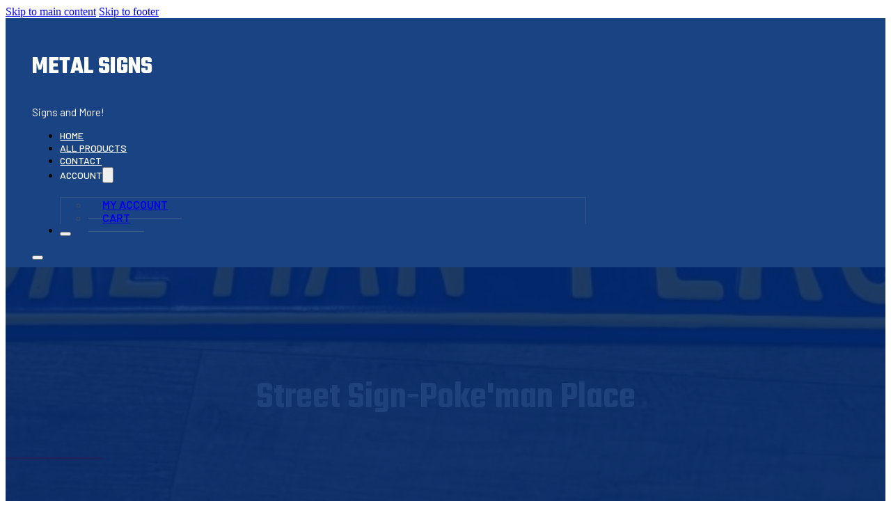

--- FILE ---
content_type: text/html; charset=UTF-8
request_url: https://metalsigns.us/product-tag/street-sign-pokeman-place/
body_size: 9119
content:
<!DOCTYPE html>
<html lang="en-US">
<head>
<meta charset="UTF-8">
<meta name="viewport" content="width=device-width, initial-scale=1">
<title>Street Sign-Poke&#8217;man Place &#8211; Metal Signs</title>
<meta name='robots' content='max-image-preview:large' />
<link rel='dns-prefetch' href='//fonts.googleapis.com' />
<link rel="alternate" type="application/rss+xml" title="Metal Signs &raquo; Feed" href="https://metalsigns.us/feed/" />
<link rel="alternate" type="application/rss+xml" title="Metal Signs &raquo; Comments Feed" href="https://metalsigns.us/comments/feed/" />
<link rel="alternate" type="application/rss+xml" title="Metal Signs &raquo; Street Sign-Poke&#039;man Place Tag Feed" href="https://metalsigns.us/product-tag/street-sign-pokeman-place/feed/" />
<link rel="preconnect" href="https://fonts.gstatic.com/" crossorigin><style id='wp-img-auto-sizes-contain-inline-css'>
img:is([sizes=auto i],[sizes^="auto," i]){contain-intrinsic-size:3000px 1500px}
/*# sourceURL=wp-img-auto-sizes-contain-inline-css */
</style>
<link data-optimized="2" rel="stylesheet" href="https://metalsigns.us/wp-content/litespeed/css/a78da99bbc07171c25bfc92f22f0bda1.css?ver=27d5e" />
<style id='classic-theme-styles-inline-css'>
/*! This file is auto-generated */
.wp-block-button__link{color:#fff;background-color:#32373c;border-radius:9999px;box-shadow:none;text-decoration:none;padding:calc(.667em + 2px) calc(1.333em + 2px);font-size:1.125em}.wp-block-file__button{background:#32373c;color:#fff;text-decoration:none}
/*# sourceURL=/wp-includes/css/classic-themes.min.css */
</style>
<style id='woocommerce-inline-inline-css'>
.woocommerce form .form-row .required { visibility: visible; }
/*# sourceURL=woocommerce-inline-inline-css */
</style>




<style id='bricks-frontend-inline-inline-css'>
:root {}:root {--bricks-color-aed2cb: #f5f5f5;--bricks-color-7af8ad: #e0e0e0;--bricks-color-4ecdce: #9e9e9e;--bricks-color-3b5191: #616161;--bricks-color-9da861: #424242;--bricks-color-71d233: #212121;--bricks-color-zxrypz: #194382;--bricks-color-zbauvp: #ff0000;}#brxe-msndja {font-size: 35px; font-family: "Teko"; text-transform: uppercase; color: #ffffff}#brxe-tggfss {font-size: 15px; font-family: "Barlow"; color: #ffffff; margin-top: -5px}#brxe-hwpmuz {width: 33%}@media (max-width: 478px) {#brxe-hwpmuz {width: 50%}}#brxe-yazxcr {font-weight: 600}@media (max-width: 767px) {#brxe-yazxcr {margin-top: 50px}}@media (max-width: 478px) {#brxe-yazxcr {margin-top: 50px}}#brxe-zwwlqm {font-weight: 600}@media (max-width: 767px) {#brxe-zwwlqm {margin-top: 50px}}@media (max-width: 478px) {#brxe-zwwlqm {margin-top: 50px}}#brxe-tupkiq {font-weight: 600}@media (max-width: 767px) {#brxe-tupkiq {margin-top: 50px}}@media (max-width: 478px) {#brxe-tupkiq {margin-top: 50px}}#brxe-bbkdfn {font-weight: 600}@media (max-width: 767px) {#brxe-bbkdfn {margin-top: 50px}}@media (max-width: 478px) {#brxe-bbkdfn {margin-top: 50px}}#brxe-hopnwl {font-weight: 600}@media (max-width: 767px) {#brxe-hopnwl {margin-top: 50px}}@media (max-width: 478px) {#brxe-hopnwl {margin-top: 50px}}#brxe-gtkwro {margin-top: 20px; border-top: 1px solid rgba(158, 158, 158, 0.22); border-right: 1px solid rgba(158, 158, 158, 0.22); border-left: 1px solid rgba(158, 158, 158, 0.22)}#brxe-hqkcdq .brx-dropdown-content > li > a {padding-top: 10px; padding-right: 20px; padding-bottom: 10px; padding-left: 20px; border-bottom: 1px solid rgba(158, 158, 158, 0.31)}#brxe-hqkcdq .brx-dropdown-content .brx-submenu-toggle > * {padding-top: 10px; padding-right: 20px; padding-bottom: 10px; padding-left: 20px}#brxe-hqkcdq.brx-has-megamenu .brx-dropdown-content > * {padding-top: 10px; padding-right: 20px; padding-bottom: 10px; padding-left: 20px; border-bottom: 1px solid rgba(158, 158, 158, 0.31)}#brxe-hqkcdq .brx-dropdown-content .brx-submenu-toggle {border-bottom: 1px solid rgba(158, 158, 158, 0.31)}#brxe-hqkcdq .brx-dropdown-content {font-family: "Barlow"; font-weight: 500; text-transform: uppercase; color: #415161}#brxe-hqkcdq .brx-dropdown-content > li [aria-current="page"] {color: #ff0000}#brxe-hqkcdq .brx-dropdown-content > li .aria-current {color: #ff0000}#brxe-hqkcdq.brx-has-megamenu .brx-dropdown-content [aria-current="page"] {color: #ff0000}#brxe-hqkcdq .brx-dropdown-content > li > a:hover {color: #ff0000}#brxe-hqkcdq .brx-dropdown-content .brx-submenu-toggle > *:hover {color: #ff0000}#brxe-hqkcdq.brx-has-megamenu .brx-dropdown-content > *:hover {color: #ff0000}@media (max-width: 767px) {#brxe-xkkkiv {color: #ff0000; fill: #ff0000; font-size: 25px}}@media (max-width: 478px) {#brxe-xkkkiv .brxa-inner {--brxe-toggle-bar-height: 3px; --brxe-toggle-bar-radius: 3px}#brxe-xkkkiv .brxa-wrap {color: #ff0000}#brxe-xkkkiv {color: #ff0000; fill: #ff0000; font-size: 25px; margin-top: 20px}}@media (max-width: 767px) {#brxe-wojucm {row-gap: 20px}}@media (max-width: 478px) {#brxe-wojucm {row-gap: 20px}}@media (max-width: 767px) {#brxe-scfngx {color: #ff0000; fill: #ff0000; font-size: 25px}}@media (max-width: 478px) {#brxe-scfngx .brxa-inner {--brxe-toggle-bar-height: 3px; --brxe-toggle-bar-radius: 3px}#brxe-scfngx .brxa-wrap {color: #ff0000}#brxe-scfngx {font-size: 25px; color: #ff0000; fill: #ff0000}}@layer bricks {@media (max-width: 767px) {#brxe-iosgml .brx-toggle-div { display: inline-flex; }#brxe-iosgml .brxe-toggle { display: inline-flex; }[data-script-id="iosgml"] .brx-nav-nested-items {opacity: 0;visibility: hidden;gap: 0;position: fixed;z-index: 1001;top: 0;right: 0;bottom: 0;left: 0;display: flex;align-items: center;justify-content: center;flex-direction: column;background-color: #fff;overflow-y: scroll;flex-wrap: nowrap;}#brxe-iosgml.brx-open .brx-nav-nested-items {opacity: 1;visibility: visible;}}}#brxe-iosgml .brx-nav-nested-items > li > a {font-family: "Barlow"; font-size: 14px; text-transform: uppercase; font-weight: 500; color: #ffffff}#brxe-iosgml .brx-nav-nested-items > li > .brxe-text-link:not(a) {font-family: "Barlow"; font-size: 14px; text-transform: uppercase; font-weight: 500; color: #ffffff}#brxe-iosgml .brx-nav-nested-items > li > .brxe-icon {font-family: "Barlow"; font-size: 14px; text-transform: uppercase; font-weight: 500; color: #ffffff}#brxe-iosgml .brx-nav-nested-items > li:has( > .brxe-svg) {font-family: "Barlow"; font-size: 14px; text-transform: uppercase; font-weight: 500; color: #ffffff}#brxe-iosgml .brx-nav-nested-items > li > .brx-submenu-toggle > * {font-family: "Barlow"; font-size: 14px; text-transform: uppercase; font-weight: 500; color: #ffffff}#brxe-iosgml .brx-nav-nested-items > li > [aria-current="page"] {font-family: "Barlow"; font-weight: 500; text-transform: uppercase; font-size: 14px; color: #ff0000}#brxe-iosgml .brx-nav-nested-items > li > .brx-submenu-toggle.aria-current > * {font-family: "Barlow"; font-weight: 500; text-transform: uppercase; font-size: 14px; color: #ff0000}#brxe-iosgml .brx-nav-nested-items > li:hover > a {color: #ff0000}#brxe-iosgml .brx-nav-nested-items > li:hover > .brxe-text-link:not(a) {color: #ff0000}#brxe-iosgml .brx-nav-nested-items > li:hover > .brxe-icon {color: #ff0000}#brxe-iosgml .brx-nav-nested-items > li:hover:has( > .brxe-svg) {color: #ff0000}#brxe-iosgml .brx-nav-nested-items > li:hover > .brx-submenu-toggle > * {color: #ff0000}@media (max-width: 767px) {#brxe-iosgml.brx-open .brx-nav-nested-items {background-color: #194382; justify-content: flex-start; align-items: center}}@media (max-width: 478px) {#brxe-iosgml.brx-open .brx-nav-nested-items {background-color: #194382; align-items: center; justify-content: flex-start}}#brxe-ubrtsc {color: #ff0000; fill: #ff0000; font-size: 28px}@media (max-width: 478px) {#brxe-ubrtsc {display: none}}#brxe-wbpdmt {width: 67%; flex-direction: row; align-items: center; column-gap: 30px; justify-content: flex-end}@media (max-width: 478px) {#brxe-wbpdmt {width: 50%; align-self: center !important}}#brxe-enmrjk {align-self: stretch !important; width: 100%; flex-direction: row; align-items: center}#brxe-zhodih {padding-top: 10px; padding-right: 3vw; padding-bottom: 10px; padding-left: 3vw; z-index: 1; background-color: #194382}#brxe-suijym {font-size: 55px; color: #ffffff; font-family: "Teko"; font-weight: 600; text-align: center; text-transform: capitalize}@media (max-width: 478px) {#brxe-suijym {text-align: center}}#brxe-upvwwv .line {height: 3px}#brxe-upvwwv.horizontal .line {border-top-width: 3px; border-top-style: solid; border-top-color: #ff0000; width: 11%}#brxe-upvwwv.vertical .line {border-right-style: solid; border-right-color: #ff0000; border-right-width: 11%}#brxe-upvwwv .icon {color: #ff0000}#brxe-upvwwv.horizontal {justify-content: center}#brxe-upvwwv.vertical {align-self: center}#brxe-rncgxx {align-items: center}@media (max-width: 767px) {#brxe-rncgxx {align-items: center}}#brxe-lwrmpz {flex-direction: row; align-items: center; column-gap: 50px}@media (max-width: 767px) {#brxe-lwrmpz {row-gap: 30px}}#brxe-mlahsc {align-items: center}#brxe-abntyz {justify-content: center; background-position: center center; background-size: cover; background-repeat: no-repeat; background-attachment: fixed; position: relative; padding-top: 8vw; padding-bottom: 5vw}:where(#brxe-abntyz > *:not(figcaption)) {position: relative}#brxe-abntyz::before {background-image: linear-gradient(rgba(0, 39, 107, 0.88), rgba(0, 39, 107, 0.88)); position: absolute; content: ""; top: 0; right: 0; bottom: 0; left: 0; pointer-events: none}@media (max-width: 991px) {#brxe-abntyz {padding-right: 20px; padding-left: 20px}}@media (max-width: 767px) {#brxe-abntyz {padding-top: 100px; padding-bottom: 50px}}.brxe-rfskkw .brxe-qdyyid.brxe-block {border: 1px solid #ffffff; box-shadow: 5px 5px 1px 0 #ff0000; background-size: cover; height: 200px}.brxe-rfskkw .brxe-aqsafj.brxe-heading {color: #194382; text-align: center; font-weight: 700}.brxe-rfskkw .brxe-jwesao.brxe-block {padding-top: 40px; padding-bottom: 20px; align-items: center; margin-top: 0; width: 100%}.brxe-rfskkw.brxe-block {padding-top: 15px; padding-right: 15px; padding-bottom: 15px; padding-left: 15px; border: 1px solid #e0e0e0; box-shadow: 0 0 15px 0 rgba(0, 0, 0, 0.25); min-height: 350px}#brxe-ebahms {grid-gap: 10px; flex-direction: column; flex-grow: 1; align-items: center}#brxe-ebahms { display: grid; grid-gap: 2rem;}@media screen and (min-width: 768px) { #brxe-ebahms{ grid-template-columns: repeat(2, 1fr); }}@media screen and (min-width: 992px) { #brxe-ebahms{ grid-template-columns: repeat(3, 1fr); }}#brxe-ebahms {  --grid-layout-gap: 4rem; --grid-column-count: 3; --grid-item--min-width: 280px;  display: grid; grid-gap: var(--grid-layout-gap);}@media screen and (min-width: 768px) { #brxe-ebahms { --gap-count: calc(var(--grid-column-count) - 1); --total-gap-width: calc(var(--gap-count) * var(--grid-layout-gap)); --grid-item--max-width: calc((100% - var(--total-gap-width)) / var(--grid-column-count)); grid-template-columns: repeat(auto-fill, minmax(max(var(--grid-item--min-width), var(--grid-item--max-width)), 1fr)); }}#brxe-olaxig {margin-top: 38px; color: #194382; font-size: 17px; font-weight: 500}#brxe-kxmwsq {column-gap: 2 rem; grid-auto-flow: column; grid-template-columns: repeat(3); grid-gap: 20px; grid-template-rows: repeat(3); row-gap: 2 rem; flex-wrap: wrap; align-items: center; justify-content: center; align-self: center !important; margin-top: 50px; margin-bottom: 50px}@media (max-width: 991px) {#brxe-kxmwsq {padding-right: 20px; padding-left: 20px}}#brxe-mfdngs {font-size: 26px; font-weight: 700; color: #ffffff; text-transform: capitalize}#brxe-movgps {text-align: left; color: #ffffff; padding-top: 10px}@media (max-width: 478px) {#brxe-movgps {margin-top: 2px; text-align: center}}@media (max-width: 767px) {#brxe-fmqtja {align-items: center}}@media (max-width: 478px) {#brxe-fmqtja {align-items: center; text-align: center}}@media (max-width: 767px) {#brxe-umvhny {align-items: center}}@media (max-width: 478px) {#brxe-umvhny {align-items: center}}#brxe-wlsswt {font-size: 20px; color: #ffffff; font-weight: 700}#brxe-mdccds {padding-top: 20px; font-size: 15px; color: #ffffff}#brxe-mdccds:hover {color: #ff0000}#brxe-fkcsvq {font-size: 15px; color: #ffffff}#brxe-fkcsvq:hover {color: #ff0000}#brxe-kiumgf {font-size: 15px; color: #ffffff}#brxe-kiumgf:hover {color: #ff0000}#brxe-bqjjqs {font-size: 15px; color: #ffffff}#brxe-bqjjqs:hover {color: #ff0000}@media (max-width: 767px) {#brxe-ivzkwh {align-items: center}}@media (max-width: 478px) {#brxe-ivzkwh {align-items: center; margin-top: 20px}}#brxe-ziwxum {font-size: 20px; color: #ffffff; font-weight: 700}#brxe-oyjkub {font-size: 15px; color: #ffffff; padding-top: 20px}#brxe-oyjkub:hover {color: #ff0000}#brxe-svhqeo {font-size: 15px; color: #ffffff}#brxe-svhqeo:hover {color: #ff0000}#brxe-rrjzbf {font-size: 15px; color: #ffffff}#brxe-rrjzbf:hover {color: #ff0000}@media (max-width: 767px) {#brxe-ktjvha {align-items: center}}@media (max-width: 478px) {#brxe-ktjvha {align-items: center; margin-top: 20px}}#brxe-jzmeez {flex-direction: row; column-gap: 50px; padding-bottom: 6vw}@media (max-width: 478px) {#brxe-jzmeez {row-gap: 30px}}#brxe-vnlvch {align-self: stretch !important; width: 100%; padding-top: 4vw; position: relative}:where(#brxe-vnlvch > *:not(figcaption)) {position: relative}#brxe-vnlvch::before {background-image: linear-gradient(rgba(25, 68, 133, 0.84), rgba(25, 68, 133, 0.84)); position: absolute; content: ""; top: 0; right: 0; bottom: 0; left: 0; pointer-events: none}@media (max-width: 991px) {#brxe-vnlvch {padding-right: 20px; padding-left: 20px}}@media (max-width: 478px) {#brxe-vnlvch {padding-top: 10vw; padding-right: 20px; padding-bottom: 5vw; padding-left: 20px}}#brxe-gkqpew {text-align: left; font-size: 14px; font-weight: 500; color: #ffffff; align-self: center}@media (max-width: 767px) {#brxe-gkqpew {text-align: center}}@media (max-width: 478px) {#brxe-gkqpew {text-align: center}}#brxe-pdhdjq {align-items: center; justify-content: center; align-self: center !important}@media (max-width: 767px) {#brxe-pdhdjq {align-items: center; align-self: center !important; justify-content: center}}@media (max-width: 478px) {#brxe-pdhdjq {justify-content: center; align-items: center; align-self: center !important}}#brxe-osplez {text-align: right; font-size: 14px; font-weight: 500; color: #ffffff; align-self: center}@media (max-width: 767px) {#brxe-osplez {text-align: center}}@media (max-width: 478px) {#brxe-osplez {text-align: center}}#brxe-yluzft {flex-direction: row}#brxe-phfnoh {padding-top: 1vw; padding-bottom: 1vw; border-top: 1px solid #7e8288; background-attachment: fixed; background-color: #194382; position: relative}:where(#brxe-phfnoh > *:not(figcaption)) {position: relative}#brxe-phfnoh::before {background-image: linear-gradient(rgba(30, 35, 41, 0.7), rgba(30, 35, 41, 0.7)); position: absolute; content: ""; top: 0; right: 0; bottom: 0; left: 0; pointer-events: none}@media (max-width: 991px) {#brxe-phfnoh {padding-right: 20px; padding-left: 20px}}
/*# sourceURL=bricks-frontend-inline-inline-css */
</style>
<link rel='stylesheet' id='bricks-google-fonts-css' href='https://fonts.googleapis.com/css2?family=Barlow:ital,wght@0,100;0,200;0,300;0,400;0,500;0,600;0,700;0,800;0,900;1,100;1,200;1,300;1,400;1,500;1,600;1,700;1,800;1,900&#038;display=swap&#038;family=Teko:wght@300;400;500;600;700&#038;display=swap' media='all' />
<script src="https://metalsigns.us/wp-includes/js/jquery/jquery.min.js?ver=3.7.1" id="jquery-core-js"></script>

<script id="wc-add-to-cart-js-extra" type="litespeed/javascript">var wc_add_to_cart_params={"ajax_url":"/wp-admin/admin-ajax.php","wc_ajax_url":"/?wc-ajax=%%endpoint%%","i18n_view_cart":"View cart","cart_url":"https://metalsigns.us/cart/","is_cart":"","cart_redirect_after_add":"yes"}</script>


<script id="woocommerce-js-extra" type="litespeed/javascript">var woocommerce_params={"ajax_url":"/wp-admin/admin-ajax.php","wc_ajax_url":"/?wc-ajax=%%endpoint%%","i18n_password_show":"Show password","i18n_password_hide":"Hide password"}</script>

<link rel="https://api.w.org/" href="https://metalsigns.us/wp-json/" /><link rel="alternate" title="JSON" type="application/json" href="https://metalsigns.us/wp-json/wp/v2/product_tag/1274" /><link rel="EditURI" type="application/rsd+xml" title="RSD" href="https://metalsigns.us/xmlrpc.php?rsd" />
<meta name="generator" content="WordPress 6.9" />
<meta name="generator" content="WooCommerce 10.4.3" />
	<noscript><style>.woocommerce-product-gallery{ opacity: 1 !important; }</style></noscript>
	
<meta property="og:url" content="https://metalsigns.us/product-tag/street-sign-pokeman-place/" />
<meta property="og:site_name" content="Metal Signs" />
<meta property="og:title" content="Poke&#8217;man Place" />
<meta property="og:description" content="Street Sign-Poke&#039;man Place

18 Gauge Embossed Street Sign.

Made In The USA.

These Are Great For Both Indoors And outdoors.
30x6x1" />
<meta property="og:image" content="https://metalsigns.us/wp-content/uploads/2023/11/IMG_4699-scaled-1-1024x316.jpeg" />
<meta property="og:type" content="website" />

<style id='global-styles-inline-css'>
:root{--wp--preset--aspect-ratio--square: 1;--wp--preset--aspect-ratio--4-3: 4/3;--wp--preset--aspect-ratio--3-4: 3/4;--wp--preset--aspect-ratio--3-2: 3/2;--wp--preset--aspect-ratio--2-3: 2/3;--wp--preset--aspect-ratio--16-9: 16/9;--wp--preset--aspect-ratio--9-16: 9/16;--wp--preset--color--black: #000000;--wp--preset--color--cyan-bluish-gray: #abb8c3;--wp--preset--color--white: #ffffff;--wp--preset--color--pale-pink: #f78da7;--wp--preset--color--vivid-red: #cf2e2e;--wp--preset--color--luminous-vivid-orange: #ff6900;--wp--preset--color--luminous-vivid-amber: #fcb900;--wp--preset--color--light-green-cyan: #7bdcb5;--wp--preset--color--vivid-green-cyan: #00d084;--wp--preset--color--pale-cyan-blue: #8ed1fc;--wp--preset--color--vivid-cyan-blue: #0693e3;--wp--preset--color--vivid-purple: #9b51e0;--wp--preset--gradient--vivid-cyan-blue-to-vivid-purple: linear-gradient(135deg,rgb(6,147,227) 0%,rgb(155,81,224) 100%);--wp--preset--gradient--light-green-cyan-to-vivid-green-cyan: linear-gradient(135deg,rgb(122,220,180) 0%,rgb(0,208,130) 100%);--wp--preset--gradient--luminous-vivid-amber-to-luminous-vivid-orange: linear-gradient(135deg,rgb(252,185,0) 0%,rgb(255,105,0) 100%);--wp--preset--gradient--luminous-vivid-orange-to-vivid-red: linear-gradient(135deg,rgb(255,105,0) 0%,rgb(207,46,46) 100%);--wp--preset--gradient--very-light-gray-to-cyan-bluish-gray: linear-gradient(135deg,rgb(238,238,238) 0%,rgb(169,184,195) 100%);--wp--preset--gradient--cool-to-warm-spectrum: linear-gradient(135deg,rgb(74,234,220) 0%,rgb(151,120,209) 20%,rgb(207,42,186) 40%,rgb(238,44,130) 60%,rgb(251,105,98) 80%,rgb(254,248,76) 100%);--wp--preset--gradient--blush-light-purple: linear-gradient(135deg,rgb(255,206,236) 0%,rgb(152,150,240) 100%);--wp--preset--gradient--blush-bordeaux: linear-gradient(135deg,rgb(254,205,165) 0%,rgb(254,45,45) 50%,rgb(107,0,62) 100%);--wp--preset--gradient--luminous-dusk: linear-gradient(135deg,rgb(255,203,112) 0%,rgb(199,81,192) 50%,rgb(65,88,208) 100%);--wp--preset--gradient--pale-ocean: linear-gradient(135deg,rgb(255,245,203) 0%,rgb(182,227,212) 50%,rgb(51,167,181) 100%);--wp--preset--gradient--electric-grass: linear-gradient(135deg,rgb(202,248,128) 0%,rgb(113,206,126) 100%);--wp--preset--gradient--midnight: linear-gradient(135deg,rgb(2,3,129) 0%,rgb(40,116,252) 100%);--wp--preset--font-size--small: 13px;--wp--preset--font-size--medium: 20px;--wp--preset--font-size--large: 36px;--wp--preset--font-size--x-large: 42px;--wp--preset--spacing--20: 0.44rem;--wp--preset--spacing--30: 0.67rem;--wp--preset--spacing--40: 1rem;--wp--preset--spacing--50: 1.5rem;--wp--preset--spacing--60: 2.25rem;--wp--preset--spacing--70: 3.38rem;--wp--preset--spacing--80: 5.06rem;--wp--preset--shadow--natural: 6px 6px 9px rgba(0, 0, 0, 0.2);--wp--preset--shadow--deep: 12px 12px 50px rgba(0, 0, 0, 0.4);--wp--preset--shadow--sharp: 6px 6px 0px rgba(0, 0, 0, 0.2);--wp--preset--shadow--outlined: 6px 6px 0px -3px rgb(255, 255, 255), 6px 6px rgb(0, 0, 0);--wp--preset--shadow--crisp: 6px 6px 0px rgb(0, 0, 0);}:where(.is-layout-flex){gap: 0.5em;}:where(.is-layout-grid){gap: 0.5em;}body .is-layout-flex{display: flex;}.is-layout-flex{flex-wrap: wrap;align-items: center;}.is-layout-flex > :is(*, div){margin: 0;}body .is-layout-grid{display: grid;}.is-layout-grid > :is(*, div){margin: 0;}:where(.wp-block-columns.is-layout-flex){gap: 2em;}:where(.wp-block-columns.is-layout-grid){gap: 2em;}:where(.wp-block-post-template.is-layout-flex){gap: 1.25em;}:where(.wp-block-post-template.is-layout-grid){gap: 1.25em;}.has-black-color{color: var(--wp--preset--color--black) !important;}.has-cyan-bluish-gray-color{color: var(--wp--preset--color--cyan-bluish-gray) !important;}.has-white-color{color: var(--wp--preset--color--white) !important;}.has-pale-pink-color{color: var(--wp--preset--color--pale-pink) !important;}.has-vivid-red-color{color: var(--wp--preset--color--vivid-red) !important;}.has-luminous-vivid-orange-color{color: var(--wp--preset--color--luminous-vivid-orange) !important;}.has-luminous-vivid-amber-color{color: var(--wp--preset--color--luminous-vivid-amber) !important;}.has-light-green-cyan-color{color: var(--wp--preset--color--light-green-cyan) !important;}.has-vivid-green-cyan-color{color: var(--wp--preset--color--vivid-green-cyan) !important;}.has-pale-cyan-blue-color{color: var(--wp--preset--color--pale-cyan-blue) !important;}.has-vivid-cyan-blue-color{color: var(--wp--preset--color--vivid-cyan-blue) !important;}.has-vivid-purple-color{color: var(--wp--preset--color--vivid-purple) !important;}.has-black-background-color{background-color: var(--wp--preset--color--black) !important;}.has-cyan-bluish-gray-background-color{background-color: var(--wp--preset--color--cyan-bluish-gray) !important;}.has-white-background-color{background-color: var(--wp--preset--color--white) !important;}.has-pale-pink-background-color{background-color: var(--wp--preset--color--pale-pink) !important;}.has-vivid-red-background-color{background-color: var(--wp--preset--color--vivid-red) !important;}.has-luminous-vivid-orange-background-color{background-color: var(--wp--preset--color--luminous-vivid-orange) !important;}.has-luminous-vivid-amber-background-color{background-color: var(--wp--preset--color--luminous-vivid-amber) !important;}.has-light-green-cyan-background-color{background-color: var(--wp--preset--color--light-green-cyan) !important;}.has-vivid-green-cyan-background-color{background-color: var(--wp--preset--color--vivid-green-cyan) !important;}.has-pale-cyan-blue-background-color{background-color: var(--wp--preset--color--pale-cyan-blue) !important;}.has-vivid-cyan-blue-background-color{background-color: var(--wp--preset--color--vivid-cyan-blue) !important;}.has-vivid-purple-background-color{background-color: var(--wp--preset--color--vivid-purple) !important;}.has-black-border-color{border-color: var(--wp--preset--color--black) !important;}.has-cyan-bluish-gray-border-color{border-color: var(--wp--preset--color--cyan-bluish-gray) !important;}.has-white-border-color{border-color: var(--wp--preset--color--white) !important;}.has-pale-pink-border-color{border-color: var(--wp--preset--color--pale-pink) !important;}.has-vivid-red-border-color{border-color: var(--wp--preset--color--vivid-red) !important;}.has-luminous-vivid-orange-border-color{border-color: var(--wp--preset--color--luminous-vivid-orange) !important;}.has-luminous-vivid-amber-border-color{border-color: var(--wp--preset--color--luminous-vivid-amber) !important;}.has-light-green-cyan-border-color{border-color: var(--wp--preset--color--light-green-cyan) !important;}.has-vivid-green-cyan-border-color{border-color: var(--wp--preset--color--vivid-green-cyan) !important;}.has-pale-cyan-blue-border-color{border-color: var(--wp--preset--color--pale-cyan-blue) !important;}.has-vivid-cyan-blue-border-color{border-color: var(--wp--preset--color--vivid-cyan-blue) !important;}.has-vivid-purple-border-color{border-color: var(--wp--preset--color--vivid-purple) !important;}.has-vivid-cyan-blue-to-vivid-purple-gradient-background{background: var(--wp--preset--gradient--vivid-cyan-blue-to-vivid-purple) !important;}.has-light-green-cyan-to-vivid-green-cyan-gradient-background{background: var(--wp--preset--gradient--light-green-cyan-to-vivid-green-cyan) !important;}.has-luminous-vivid-amber-to-luminous-vivid-orange-gradient-background{background: var(--wp--preset--gradient--luminous-vivid-amber-to-luminous-vivid-orange) !important;}.has-luminous-vivid-orange-to-vivid-red-gradient-background{background: var(--wp--preset--gradient--luminous-vivid-orange-to-vivid-red) !important;}.has-very-light-gray-to-cyan-bluish-gray-gradient-background{background: var(--wp--preset--gradient--very-light-gray-to-cyan-bluish-gray) !important;}.has-cool-to-warm-spectrum-gradient-background{background: var(--wp--preset--gradient--cool-to-warm-spectrum) !important;}.has-blush-light-purple-gradient-background{background: var(--wp--preset--gradient--blush-light-purple) !important;}.has-blush-bordeaux-gradient-background{background: var(--wp--preset--gradient--blush-bordeaux) !important;}.has-luminous-dusk-gradient-background{background: var(--wp--preset--gradient--luminous-dusk) !important;}.has-pale-ocean-gradient-background{background: var(--wp--preset--gradient--pale-ocean) !important;}.has-electric-grass-gradient-background{background: var(--wp--preset--gradient--electric-grass) !important;}.has-midnight-gradient-background{background: var(--wp--preset--gradient--midnight) !important;}.has-small-font-size{font-size: var(--wp--preset--font-size--small) !important;}.has-medium-font-size{font-size: var(--wp--preset--font-size--medium) !important;}.has-large-font-size{font-size: var(--wp--preset--font-size--large) !important;}.has-x-large-font-size{font-size: var(--wp--preset--font-size--x-large) !important;}
/*# sourceURL=global-styles-inline-css */
</style>

<style id='bricks-dynamic-data-inline-css'>
#brxe-abntyz {background-image: url(https://metalsigns.us/wp-content/uploads/2023/11/IMG_4699-scaled-1-1024x316.jpeg)} .brxe-rfskkw .brxe-qdyyid.brxe-block[data-query-loop-index="0"] {background-image: url(https://metalsigns.us/wp-content/uploads/2023/11/IMG_4699-scaled-1-1024x316.jpeg)} 
/*# sourceURL=bricks-dynamic-data-inline-css */
</style>
</head>

<body class="archive tax-product_tag term-street-sign-pokeman-place term-1274 wp-theme-bricks theme-bricks woocommerce woocommerce-page woocommerce-no-js brx-body bricks-is-frontend wp-embed-responsive">		<a class="skip-link" href="#brx-content">Skip to main content</a>

					<a class="skip-link" href="#brx-footer">Skip to footer</a>
			<header id="brx-header"><section id="brxe-zhodih" class="brxe-section"><div id="brxe-enmrjk" class="brxe-container"><div id="brxe-hwpmuz" class="brxe-block"><h3 id="brxe-msndja" class="brxe-heading"><a >Metal Signs</a></h3><div id="brxe-tggfss" class="brxe-text-basic">Signs and More!</div></div><div id="brxe-wbpdmt" class="brxe-block"><nav id="brxe-iosgml" data-script-id="iosgml" class="brxe-nav-nested" aria-label="Menu" data-toggle="mobile_landscape"><ul id="brxe-wojucm" class="brxe-block brx-nav-nested-items"><li class="menu-item"><a id="brxe-yazxcr" class="brxe-text-link" href="https://metalsigns.us/">Home</a></li><li class="menu-item"><a id="brxe-zwwlqm" class="brxe-text-link" href="https://metalsigns.us/shop/">All Products</a></li><li class="menu-item"><a id="brxe-tupkiq" class="brxe-text-link" href="https://metalsigns.us/contact/">Contact</a></li><li id="brxe-hqkcdq" data-script-id="hqkcdq" class="brxe-dropdown"><div class="brx-submenu-toggle"><span>Account</span><button aria-expanded="false" aria-label="Toggle dropdown"><svg xmlns="http://www.w3.org/2000/svg" viewBox="0 0 12 12" fill="none"><path d="M1.50002 4L6.00002 8L10.5 4" stroke-width="1.5" stroke="currentcolor"></path></svg></button></div><ul id="brxe-gtkwro" class="brxe-div brx-dropdown-content"><li class="menu-item"><a id="brxe-bbkdfn" class="brxe-text-link" href="https://metalsigns.us/my-account/">My Account</a></li><li class="menu-item"><a id="brxe-hopnwl" class="brxe-text-link" href="https://metalsigns.us/cart/">Cart</a></li></ul></li><li class="menu-item"><button id="brxe-xkkkiv" data-script-id="xkkkiv" class="brxe-toggle brx-toggle-div" aria-label="Open" aria-expanded="false"><i class="fas fa-circle-xmark"></i></button></li></ul><button id="brxe-scfngx" data-script-id="scfngx" class="brxe-toggle" aria-label="Open" aria-expanded="false"><i class="fas fa-align-justify"></i></button></nav><a href="https://metalsigns.us/product/mobil-gas-round/" class="bricks-link-wrapper"><i id="brxe-ubrtsc" class="ion-ios-basket brxe-icon"></i></a></div></div></section></header><main id="brx-content"><section id="brxe-abntyz" class="brxe-section"><div id="brxe-mlahsc" class="brxe-container"><div id="brxe-lwrmpz" class="brxe-container"><div id="brxe-rncgxx" class="brxe-block"><h1 id="brxe-suijym" class="brxe-heading">Street Sign-Poke'man Place</h1><div id="brxe-upvwwv" class="brxe-divider horizontal"><div class="line"></div></div></div></div></div></section><div id="brxe-kxmwsq" class="brxe-container"><div id="brxe-ebahms" class="brxe-block"><div class="brxe-rfskkw brxe-block" data-brx-loop-start="rfskkw"><div class="brxe-qdyyid brxe-block" data-query-loop-index="0"></div><div class="brxe-jwesao brxe-block"><p class="brxe-aqsafj brxe-heading"><a href="https://metalsigns.us/product/pokeman-place/">Poke&#8217;man Place</a></p></div></div><div class="brx-query-trail" data-query-element-id="rfskkw" data-query-vars="{&quot;product_tag&quot;:&quot;street-sign-pokeman-place&quot;,&quot;orderby&quot;:{&quot;title&quot;:&quot;ASC&quot;},&quot;post_type&quot;:[&quot;product&quot;],&quot;posts_per_page&quot;:12,&quot;post_status&quot;:&quot;publish&quot;,&quot;paged&quot;:1,&quot;meta_query&quot;:[],&quot;tax_query&quot;:[{&quot;taxonomy&quot;:&quot;product_visibility&quot;,&quot;field&quot;:&quot;term_taxonomy_id&quot;,&quot;terms&quot;:[7],&quot;operator&quot;:&quot;NOT IN&quot;}],&quot;order&quot;:&quot;DESC&quot;}" data-page="1" data-max-pages="1" data-start="1" data-end="1"></div></div><div id="brxe-olaxig" class="brxe-woocommerce-products-pagination"></div></div></main><footer id="brx-footer"><section id="brxe-vnlvch" class="brxe-section"><div id="brxe-ooeebt" class="brxe-container"><div id="brxe-jzmeez" class="brxe-block"><div id="brxe-fmqtja" class="brxe-block"><h3 id="brxe-mfdngs" class="brxe-heading">Metal Signs</h3><div id="brxe-movgps" class="brxe-text-basic">We stock the largest collection of Tin Signs and Metal Street Signs in Texas!</div></div><div id="brxe-umvhny" class="brxe-block"></div><div id="brxe-ivzkwh" class="brxe-block"><h2 id="brxe-wlsswt" class="brxe-heading">Quick Links</h2><a id="brxe-mdccds" class="brxe-text-basic">Home</a><a id="brxe-fkcsvq" class="brxe-text-basic" href="https://metalsigns.us/?attachment_id=44">Shop</a><a id="brxe-kiumgf" class="brxe-text-basic" href="https://metalsigns.us/product/mobil-gas-round/">Cart</a><a id="brxe-bqjjqs" class="brxe-text-basic" href="https://metalsigns.us/?post_type=shop_order_placehold&#038;p=3237">Contact </a></div><div id="brxe-ktjvha" class="brxe-block"><h4 id="brxe-ziwxum" class="brxe-heading">Login</h4><a id="brxe-oyjkub" class="brxe-text-basic" href="https://metalsigns.us/product/mopar-parts-accessories-round/">My Account</a><a id="brxe-svhqeo" class="brxe-text-basic" href="https://metalsigns.us/?page_id=3">Privacy  Policy</a><a id="brxe-rrjzbf" class="brxe-text-basic" href="https://metalsigns.us/?attachment_id=48">Refund and Returns Policy</a></div></div></div></section><section id="brxe-phfnoh" class="brxe-section"><div id="brxe-yluzft" class="brxe-container"><div id="brxe-pdhdjq" class="brxe-block"><div id="brxe-gkqpew" class="brxe-shortcode">Copyright © 2026 - Metal Signs</div></div><div id="brxe-hgccnk" class="brxe-block"><div id="brxe-osplez" class="brxe-shortcode">
Powered by <a
href="#">Metal Signs</a></div></div></div></section></footer><script type="speculationrules">
{"prefetch":[{"source":"document","where":{"and":[{"href_matches":"/*"},{"not":{"href_matches":["/wp-*.php","/wp-admin/*","/wp-content/uploads/*","/wp-content/*","/wp-content/plugins/*","/wp-content/themes/bricks/*","/*\\?(.+)"]}},{"not":{"selector_matches":"a[rel~=\"nofollow\"]"}},{"not":{"selector_matches":".no-prefetch, .no-prefetch a"}}]},"eagerness":"conservative"}]}
</script>
	<script type="litespeed/javascript">(function(){var c=document.body.className;c=c.replace(/woocommerce-no-js/,'woocommerce-js');document.body.className=c})()</script>
	
<script id="bricks-scripts-js-extra" type="litespeed/javascript">var bricksWooCommerce={"ajaxAddToCartEnabled":"","ajaxAddingText":"Adding","ajaxAddedText":"Added","addedToCartNotices":"","showNotice":"no","scrollToNotice":"no","resetTextAfter":"3","useQtyInLoop":"1","errorAction":"redirect","errorScrollToNotice":"","useVariationSwatches":""};var bricksData={"debug":"","locale":"en_US","ajaxUrl":"https://metalsigns.us/wp-admin/admin-ajax.php","restApiUrl":"https://metalsigns.us/wp-json/bricks/v1/","nonce":"2a60de0300","formNonce":"889fb3a9a3","wpRestNonce":"3d907836fa","postId":"1274","recaptchaIds":[],"animatedTypingInstances":[],"videoInstances":[],"splideInstances":[],"tocbotInstances":[],"swiperInstances":[],"queryLoopInstances":[],"interactions":[],"filterInstances":[],"isotopeInstances":[],"activeFiltersCountInstances":[],"googleMapInstances":[],"facebookAppId":"","headerPosition":"top","offsetLazyLoad":"300","baseUrl":"https://metalsigns.us/product-tag/street-sign-pokeman-place/","useQueryFilter":"","pageFilters":[],"language":"","wpmlUrlFormat":"","multilangPlugin":"","i18n":{"remove":"Remove","openAccordion":"Open accordion","openMobileMenu":"Open mobile menu","closeMobileMenu":"Close mobile menu","showPassword":"Show password","hidePassword":"Hide password","prevSlide":"Previous slide","nextSlide":"Next slide","firstSlide":"Go to first slide","lastSlide":"Go to last slide","slideX":"Go to slide %s","play":"Start autoplay","pause":"Pause autoplay","splide":{"carousel":"carousel","select":"Select a slide to show","slide":"slide","slideLabel":"%1$s of %2$s"},"swiper":{"slideLabelMessage":"{{index}} / {{slidesLength}}"},"noLocationsFound":"No locations found","locationTitle":"Location title","locationSubtitle":"Location subtitle","locationContent":"Location content"},"selectedFilters":[],"filterNiceNames":[],"bricksGoogleMarkerScript":"https://metalsigns.us/wp-content/themes/bricks/assets/js/libs/bricks-google-marker.min.js?v=2.1.4","infoboxScript":"https://metalsigns.us/wp-content/themes/bricks/assets/js/libs/infobox.min.js?v=2.1.4","markerClustererScript":"https://metalsigns.us/wp-content/themes/bricks/assets/js/libs/markerclusterer.min.js?v=2.1.4","mainQueryId":""}</script>



<script id="wc-order-attribution-js-extra" type="litespeed/javascript">var wc_order_attribution={"params":{"lifetime":1.0e-5,"session":30,"base64":!1,"ajaxurl":"https://metalsigns.us/wp-admin/admin-ajax.php","prefix":"wc_order_attribution_","allowTracking":!0},"fields":{"source_type":"current.typ","referrer":"current_add.rf","utm_campaign":"current.cmp","utm_source":"current.src","utm_medium":"current.mdm","utm_content":"current.cnt","utm_id":"current.id","utm_term":"current.trm","utm_source_platform":"current.plt","utm_creative_format":"current.fmt","utm_marketing_tactic":"current.tct","session_entry":"current_add.ep","session_start_time":"current_add.fd","session_pages":"session.pgs","session_count":"udata.vst","user_agent":"udata.uag"}}</script>

<script data-optimized="1" type="litespeed/javascript" data-src="https://metalsigns.us/wp-content/litespeed/js/f554e8171e50528104ad6dc692ea2485.js?ver=27d5e"></script><script>window.litespeed_ui_events=window.litespeed_ui_events||["mouseover","click","keydown","wheel","touchmove","touchstart"];var urlCreator=window.URL||window.webkitURL;function litespeed_load_delayed_js_force(){console.log("[LiteSpeed] Start Load JS Delayed"),litespeed_ui_events.forEach(e=>{window.removeEventListener(e,litespeed_load_delayed_js_force,{passive:!0})}),document.querySelectorAll("iframe[data-litespeed-src]").forEach(e=>{e.setAttribute("src",e.getAttribute("data-litespeed-src"))}),"loading"==document.readyState?window.addEventListener("DOMContentLoaded",litespeed_load_delayed_js):litespeed_load_delayed_js()}litespeed_ui_events.forEach(e=>{window.addEventListener(e,litespeed_load_delayed_js_force,{passive:!0})});async function litespeed_load_delayed_js(){let t=[];for(var d in document.querySelectorAll('script[type="litespeed/javascript"]').forEach(e=>{t.push(e)}),t)await new Promise(e=>litespeed_load_one(t[d],e));document.dispatchEvent(new Event("DOMContentLiteSpeedLoaded")),window.dispatchEvent(new Event("DOMContentLiteSpeedLoaded"))}function litespeed_load_one(t,e){console.log("[LiteSpeed] Load ",t);var d=document.createElement("script");d.addEventListener("load",e),d.addEventListener("error",e),t.getAttributeNames().forEach(e=>{"type"!=e&&d.setAttribute("data-src"==e?"src":e,t.getAttribute(e))});let a=!(d.type="text/javascript");!d.src&&t.textContent&&(d.src=litespeed_inline2src(t.textContent),a=!0),t.after(d),t.remove(),a&&e()}function litespeed_inline2src(t){try{var d=urlCreator.createObjectURL(new Blob([t.replace(/^(?:<!--)?(.*?)(?:-->)?$/gm,"$1")],{type:"text/javascript"}))}catch(e){d="data:text/javascript;base64,"+btoa(t.replace(/^(?:<!--)?(.*?)(?:-->)?$/gm,"$1"))}return d}</script></body></html>

<!-- Page cached by LiteSpeed Cache 7.7 on 2026-01-17 13:50:36 -->